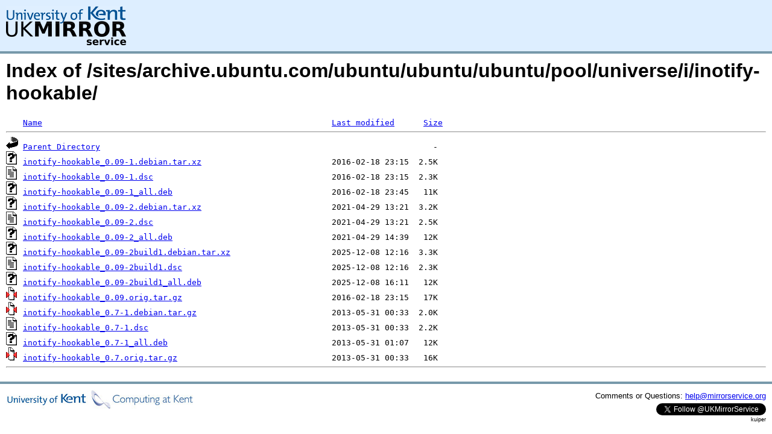

--- FILE ---
content_type: text/html;charset=UTF-8
request_url: https://kuiper.mirrorservice.org/sites/archive.ubuntu.com/ubuntu/ubuntu/ubuntu/pool/universe/i/inotify-hookable/
body_size: 4514
content:
<!DOCTYPE HTML PUBLIC "-//W3C//DTD HTML 3.2 Final//EN">
<html>
 <head>
  <title>Index of /sites/archive.ubuntu.com/ubuntu/ubuntu/ubuntu/pool/universe/i/inotify-hookable</title>
<script async src="https://www.googletagmanager.com/gtag/js?id=G-F83S6SQT9G"></script><script>window.dataLayer = window.dataLayer || []; function gtag(){dataLayer.push(arguments);} gtag('js', new Date()); gtag('config', 'G-F83S6SQT9G');</script><link rel="stylesheet" type="text/css" media="screen" href="/include/style.css"> </head>
 <body>
<div id="header">
<a href="/"><img src="/include/ukms-kent1.png" alt="UK Mirror Service"></a>
</div>

<div id="content">


<h1>Index of /sites/archive.ubuntu.com/ubuntu/ubuntu/ubuntu/pool/universe/i/inotify-hookable/</h1>
<pre><img src="/icons/blank.gif" alt="Icon "> <a href="?C=N;O=D">Name</a>                                                            <a href="?C=M;O=A">Last modified</a>      <a href="?C=S;O=A">Size</a>  <hr><img src="/icons/back.gif" alt="[PARENTDIR]"> <a href="/sites/archive.ubuntu.com/ubuntu/ubuntu/ubuntu/pool/universe/i/">Parent Directory</a>                                                                     -   
<img src="/icons/unknown.gif" alt="[   ]"> <a href="inotify-hookable_0.09-1.debian.tar.xz">inotify-hookable_0.09-1.debian.tar.xz</a>                           2016-02-18 23:15  2.5K  
<img src="/icons/text.gif" alt="[TXT]"> <a href="inotify-hookable_0.09-1.dsc">inotify-hookable_0.09-1.dsc</a>                                     2016-02-18 23:15  2.3K  
<img src="/icons/unknown.gif" alt="[   ]"> <a href="inotify-hookable_0.09-1_all.deb">inotify-hookable_0.09-1_all.deb</a>                                 2016-02-18 23:45   11K  
<img src="/icons/unknown.gif" alt="[   ]"> <a href="inotify-hookable_0.09-2.debian.tar.xz">inotify-hookable_0.09-2.debian.tar.xz</a>                           2021-04-29 13:21  3.2K  
<img src="/icons/text.gif" alt="[TXT]"> <a href="inotify-hookable_0.09-2.dsc">inotify-hookable_0.09-2.dsc</a>                                     2021-04-29 13:21  2.5K  
<img src="/icons/unknown.gif" alt="[   ]"> <a href="inotify-hookable_0.09-2_all.deb">inotify-hookable_0.09-2_all.deb</a>                                 2021-04-29 14:39   12K  
<img src="/icons/unknown.gif" alt="[   ]"> <a href="inotify-hookable_0.09-2build1.debian.tar.xz">inotify-hookable_0.09-2build1.debian.tar.xz</a>                     2025-12-08 12:16  3.3K  
<img src="/icons/text.gif" alt="[TXT]"> <a href="inotify-hookable_0.09-2build1.dsc">inotify-hookable_0.09-2build1.dsc</a>                               2025-12-08 12:16  2.3K  
<img src="/icons/unknown.gif" alt="[   ]"> <a href="inotify-hookable_0.09-2build1_all.deb">inotify-hookable_0.09-2build1_all.deb</a>                           2025-12-08 16:11   12K  
<img src="/icons/compressed.gif" alt="[   ]"> <a href="inotify-hookable_0.09.orig.tar.gz">inotify-hookable_0.09.orig.tar.gz</a>                               2016-02-18 23:15   17K  
<img src="/icons/compressed.gif" alt="[   ]"> <a href="inotify-hookable_0.7-1.debian.tar.gz">inotify-hookable_0.7-1.debian.tar.gz</a>                            2013-05-31 00:33  2.0K  
<img src="/icons/text.gif" alt="[TXT]"> <a href="inotify-hookable_0.7-1.dsc">inotify-hookable_0.7-1.dsc</a>                                      2013-05-31 00:33  2.2K  
<img src="/icons/unknown.gif" alt="[   ]"> <a href="inotify-hookable_0.7-1_all.deb">inotify-hookable_0.7-1_all.deb</a>                                  2013-05-31 01:07   12K  
<img src="/icons/compressed.gif" alt="[   ]"> <a href="inotify-hookable_0.7.orig.tar.gz">inotify-hookable_0.7.orig.tar.gz</a>                                2013-05-31 00:33   16K  
<hr></pre>
</div>

<div class="clear"></div>

<div id="footer">
	<div id="footer_left">
		<a href="http://www.cs.kent.ac.uk/"><img src="/include/CompLab-thin.jpg" alt="University of Kent Computing"></a>
	</div>
	<div id="footer_right">
		<p>Comments or Questions: <a href="mailto:help@mirrorservice.org">help@mirrorservice.org</a></p>
		<a href="https://twitter.com/UKMirrorService" class="twitter-follow-button" data-show-count="false">Follow @UKMirrorService</a>
		<script>!function(d,s,id){var js,fjs=d.getElementsByTagName(s)[0];if(!d.getElementById(id)){js=d.createElement(s);js.id=id;js.src="//platform.twitter.com/widgets.js";fjs.parentNode.insertBefore(js,fjs);}}(document,"script","twitter-wjs");</script>
		<p style="font-size: xx-small">kuiper</p>
	</div>
</div>
</body></html>
